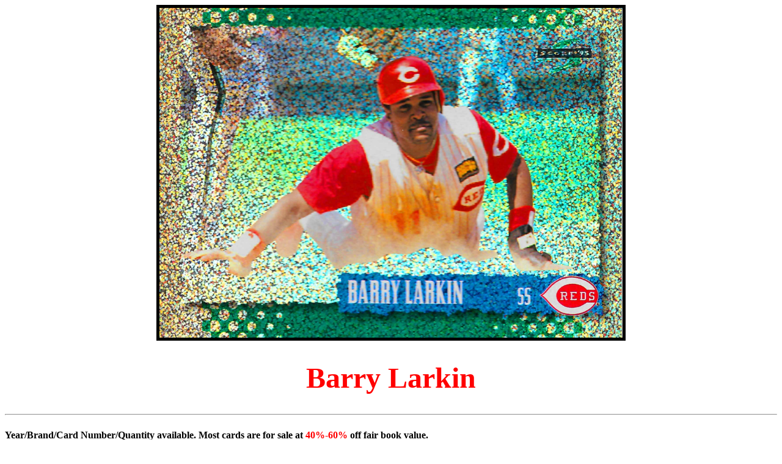

--- FILE ---
content_type: text/html
request_url: https://zeprock.com/Larkin.html
body_size: 4511
content:
<HTML>
<HEAD>
<TITLE>Barry Larkin</TITLE>
</HEAD>
<BODY>
<CENTER>
<IMG SRC="Images/Larkin.jpg" ALT="1995 Score Platinum Team Sets" WIDTH=60% BORDER=5>
<FONT SIZE=5><FONT COLOR="#FFOOOO"><H1 ALIGN=CENTER><B>Barry Larkin</B></H1></CENTER></FONT>
<HR>
<P>
<FONT SIZE=3><B>
Year/Brand/Card Number/Quantity available. Most cards are for sale at <FONT COLOR="#FFOOOO">40%-60%</FONT> off fair book value.
<P>
<OL>
<LI>1987 Donruss #492 EX * (worn corners)
<LI>1987 Donruss #492 VG * (indentations)
<LI>1987 Topps #648 VG * (creased corner)
<LI>1988 Donruss #492
<LI>1988 Donruss-Baseball's Best #222
<LI>1988 Fleer #239
<LI>1988 Topps #102
<LI>1988 Topps-Big #74
<LI>1989 Bowman #311
<LI>1989 Donruss #257 (7)
<LI>1989 Fleer #164 (9)
<LI>1989 Score #31 (2)
<LI>1989 Score-Superstars #52 EX *
<LI>1989 Topps #515 (5)
<LI>1989 Topps-Big #199 VG * (creased)
<LI>1989 Upper Deck #270
<LI>1990 Donruss #71 (4)
<LI>1990 Fleer #423 (3)
<LI>1990 Fleer-League Standouts #1 (2)
<LI>1990 Score #155 (4)
<LI>1990 Score-Dream Team #689 (3)
<LI>1990 Topps #10 (2)
<LI>1990 Upper Deck #167
<LI>1990 Upper Deck-Reds Team Checklist #99 (4)
<LI>1991 Bowman-Slugger #379
<LI>1991 Fleer-Super Star Specials-NLCS Team Leaders (w/B. Bonilla) #711
<LI>1991 Jimmy Dean-Signature Edition #10/25
<LI>1991 Leaf #168
<LI>1991 Score-Dream Team #888 (2)
<LI>1991 Score-World Series (w/C. Sabo) #795
<LI>1991 Score-Superstars #20
<LI>1991 Studio #167
<LI>1991 Topps-All-Star #400 (3)
<LI>1991 Upper Deck #353 (3)
<LI>1992 Donruss #185 (3)
<LI>1992 Fleer #411
<LI>1992 Fleer-Super Star Specials (w/K. Puckett) #704
<LI>1992 Post Cereal #23/30
<LI>1992 Score #100
<LI>1992 Studio #23 (3)
<LI>1992 Ultra #191 (4)
<LI>1992 Upper Deck-FanFest #30
<LI>1993 Donruss #426
<LI>1993 Flair #27 (2)
<LI>1993 Fleer #394
<LI>1993 Leaf #311 (2)
<LI>1993 Pinnacle-Idols (w/G. Sheffield) #300
<LI>1993 Post Cereal #28/30 (2)
<LI>1993 Select #23
<LI>1993 Studio #43
<LI>1993 Topps #110 (6)
<LI>1993 Triple Play #31
<LI>1993 Upper Deck #245 (2)
<LI>1993 Upper Deck-Clutch Performers #R13
<LI>1993 Upper Deck-Iooss Collection #WI21
<LI>1994 Collector's Choice #171 (4)
<LI>1994 Donruss #45 (2)
<LI>1994 Pinnacle #12
<LI>1994 Post Cereal #12/30 (8)
<LI>1994 Score #74 (2)
<LI>1994 Topps #250 (2)
<LI>1994 Ultra #474 (2)
<LI>1994 Upper Deck-Home Field Advantage #269
<LI>1995 Bazooka #40
<LI>1995 Leaf-Great Gloves #9/16
<LI>1995 Pinnacle #382 (2)
<LI>1995 Stadium Club #35
<LI>1995 Topps #350 (2)
<LI>1995 Ultra-All-Stars #10/20
<LI>1996 Collector's Choice-Reds Team Checklist #401 (3)
<LI>1996 Studio #26 (2)
<LI>1996 Topps #293
<LI>1996 Topps-Star Power #6
<LI>1997 Denny's-Holograms #17/29 (2)
<LI>1997 Pinnacle-Certified #25
<LI>1997 Score #242
<LI>1997 Topps #420
<LI>1997 UD3-ProMotion #34
<LI>1997 Upper Deck #45 (4)
<LI>1998 Pinnacle-Plus #40 (2)
<LI>1998 Score #64 (2)
<LI>1998 Score-Rookie/Traded-Showcase Series #RTPP5
<LI>1998 SP-Authentic #70 (2)
<LI>1999 Finest #97
<LI>1999 Stadium Club #181 (2)
<LI>1999 Topps #345 (11)
<LI>1999 Ultra #7
<LI>1999 Ultra-Gold Medallion Edition #7G
<LI>1999 Upper Deck #71
<LI>2000 Aurora #37
<LI>2000 Fleer-Focus #186 (2)
<LI>2000 Skybox-Dominion #176
<LI>2000 SP-Authentic #87 (2)
<LI>2000 Stadium Club #30
<LI>2000 Topps-All-Topps #AT6
<LI>2000 UD-Ionix #48 (2)
<LI>2000 Ultimate Victory #87 (4)
<LI>2000 Ultra #157
<LI>2000 Upper Deck-Legends #65 (2)
<LI>2001 Bowman-Best #78 (2)
<LI>2001 Donruss-Class of 2001 #98
<LI>2001 Donruss-Classics #43
<LI>2001 Fleer-Futures #145
<LI>2001 Fleer-Showcase #2 (3)
<LI>2001 Leaf-Rookies & Stars #73 (2)
<LI>2001 SP-Authentic #86
<LI>2001 Stadium Club #7 (3)
<LI>2001 Studio #43
<LI>2001 Ultra #71
<LI>2001 Upper Deck-Ovation #58
<LI>2002 Donruss #31
<LI>2002 Topps #85 (8)
<LI>2002 Ultra #95
<LI>2002 Upper Deck #714
<LI>2003 Donruss-Classics #83 (2)
<LI>2004 Donruss #248
<LI>2004 Donruss-Classics #99 (2)
<LI>2005 Leaf-Passing Through Time #PTT-258
<LI>2005 Upper Deck-Team Leaders-Reds (w/K. Griffey Jr.) #268
<LI>2011 Topps-Gypsy Queen #22
<LI>2012 Topps-Golden Moments #GM-18
<LI>2013 Hometown Heroes #151
<LI>2013 Panini-Prizm #189
<LI>2013 USA Baseball Champions #12
<LI>2015 Panini-Contenders-Old School Colors #7
<LI>2015 Panini-Contenders-Season Ticket #14
<LI>2017 Topps-Update Series #US205
<LI>2018 Donruss #91 (3)
<LI>2018 Donruss-All-Star Infielders (w/G. Sheffield) #215
<LI>2021 Donruss-Retro #215
</OL><BR>
Cards marked with an * are less than Near Mint. Scans available.
<P>
Visit the <A HREF="LarkinGallery.html">Barry Larkin Gallery.</A>
<P>
Back to <A HREF="zeprock.html">Card Shop</A>. Back to <A HREF="BBhome.html">home page</A>.
</FONT>
</BODY>
</HTML>